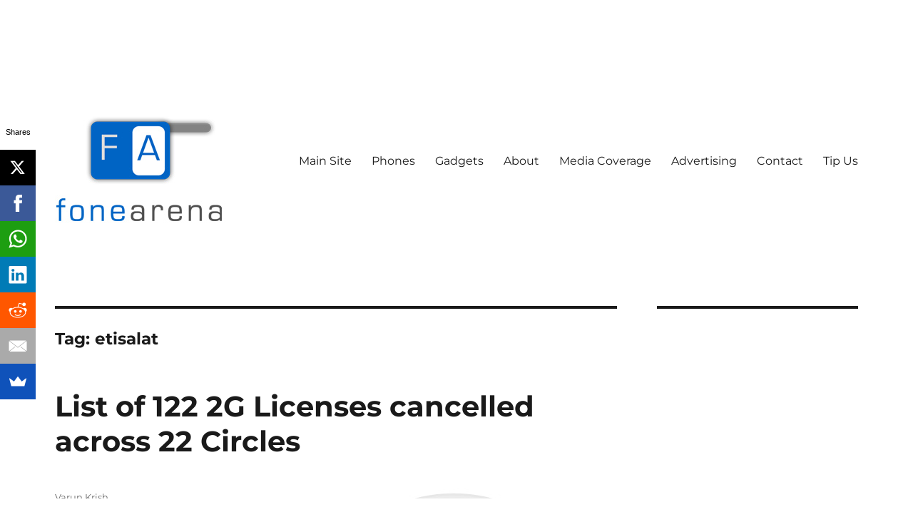

--- FILE ---
content_type: text/html; charset=UTF-8
request_url: https://www.fonearena.com/blog/tag/etisalat
body_size: 13278
content:
<!DOCTYPE html>
<html dir="ltr" lang="en-US" class="no-js">
<head>
	<!-- Google tag (gtag.js) -->
<script async src="https://www.googletagmanager.com/gtag/js?id=G-B8TH1DNG3H"></script>
<script>
  window.dataLayer = window.dataLayer || [];
  function gtag(){dataLayer.push(arguments);}
  gtag('js', new Date());
  gtag('config', 'G-B8TH1DNG3H');
</script>
	<meta charset="UTF-8">
	<meta name="viewport" content="width=device-width, initial-scale=1">
	<link rel="profile" href="https://gmpg.org/xfn/11">
		<script>(function(html){html.className = html.className.replace(/\bno-js\b/,'js')})(document.documentElement);</script>
<title>etisalat | Fone Arena</title>

		<!-- All in One SEO 4.8.7 - aioseo.com -->
	<meta name="robots" content="noindex, max-image-preview:large" />
	<link rel="canonical" href="https://www.fonearena.com/blog/tag/etisalat" />
	<meta name="generator" content="All in One SEO (AIOSEO) 4.8.7" />
		<script type="application/ld+json" class="aioseo-schema">
			{"@context":"https:\/\/schema.org","@graph":[{"@type":"BreadcrumbList","@id":"https:\/\/www.fonearena.com\/blog\/tag\/etisalat#breadcrumblist","itemListElement":[{"@type":"ListItem","@id":"https:\/\/www.fonearena.com\/blog#listItem","position":1,"name":"Home","item":"https:\/\/www.fonearena.com\/blog","nextItem":{"@type":"ListItem","@id":"https:\/\/www.fonearena.com\/blog\/tag\/etisalat#listItem","name":"etisalat"}},{"@type":"ListItem","@id":"https:\/\/www.fonearena.com\/blog\/tag\/etisalat#listItem","position":2,"name":"etisalat","previousItem":{"@type":"ListItem","@id":"https:\/\/www.fonearena.com\/blog#listItem","name":"Home"}}]},{"@type":"CollectionPage","@id":"https:\/\/www.fonearena.com\/blog\/tag\/etisalat#collectionpage","url":"https:\/\/www.fonearena.com\/blog\/tag\/etisalat","name":"etisalat | Fone Arena","inLanguage":"en-US","isPartOf":{"@id":"https:\/\/www.fonearena.com\/blog\/#website"},"breadcrumb":{"@id":"https:\/\/www.fonearena.com\/blog\/tag\/etisalat#breadcrumblist"}},{"@type":"Organization","@id":"https:\/\/www.fonearena.com\/blog\/#organization","name":"Fone Arena","description":"The Mobile Blog","url":"https:\/\/www.fonearena.com\/blog\/","logo":{"@type":"ImageObject","url":"https:\/\/images.fonearena.com\/blog\/wp-content\/uploads\/2016\/06\/fonearena-logo.jpg","@id":"https:\/\/www.fonearena.com\/blog\/tag\/etisalat\/#organizationLogo","width":240,"height":240},"image":{"@id":"https:\/\/www.fonearena.com\/blog\/tag\/etisalat\/#organizationLogo"}},{"@type":"WebSite","@id":"https:\/\/www.fonearena.com\/blog\/#website","url":"https:\/\/www.fonearena.com\/blog\/","name":"Fone Arena","description":"The Mobile Blog","inLanguage":"en-US","publisher":{"@id":"https:\/\/www.fonearena.com\/blog\/#organization"}}]}
		</script>
		<!-- All in One SEO -->

<script>
window._wpemojiSettings = {"baseUrl":"https:\/\/s.w.org\/images\/core\/emoji\/15.0.3\/72x72\/","ext":".png","svgUrl":"https:\/\/s.w.org\/images\/core\/emoji\/15.0.3\/svg\/","svgExt":".svg","source":{"concatemoji":"https:\/\/www.fonearena.com\/blog\/wp-includes\/js\/wp-emoji-release.min.js?ver=6.6.3"}};
/*! This file is auto-generated */
!function(i,n){var o,s,e;function c(e){try{var t={supportTests:e,timestamp:(new Date).valueOf()};sessionStorage.setItem(o,JSON.stringify(t))}catch(e){}}function p(e,t,n){e.clearRect(0,0,e.canvas.width,e.canvas.height),e.fillText(t,0,0);var t=new Uint32Array(e.getImageData(0,0,e.canvas.width,e.canvas.height).data),r=(e.clearRect(0,0,e.canvas.width,e.canvas.height),e.fillText(n,0,0),new Uint32Array(e.getImageData(0,0,e.canvas.width,e.canvas.height).data));return t.every(function(e,t){return e===r[t]})}function u(e,t,n){switch(t){case"flag":return n(e,"\ud83c\udff3\ufe0f\u200d\u26a7\ufe0f","\ud83c\udff3\ufe0f\u200b\u26a7\ufe0f")?!1:!n(e,"\ud83c\uddfa\ud83c\uddf3","\ud83c\uddfa\u200b\ud83c\uddf3")&&!n(e,"\ud83c\udff4\udb40\udc67\udb40\udc62\udb40\udc65\udb40\udc6e\udb40\udc67\udb40\udc7f","\ud83c\udff4\u200b\udb40\udc67\u200b\udb40\udc62\u200b\udb40\udc65\u200b\udb40\udc6e\u200b\udb40\udc67\u200b\udb40\udc7f");case"emoji":return!n(e,"\ud83d\udc26\u200d\u2b1b","\ud83d\udc26\u200b\u2b1b")}return!1}function f(e,t,n){var r="undefined"!=typeof WorkerGlobalScope&&self instanceof WorkerGlobalScope?new OffscreenCanvas(300,150):i.createElement("canvas"),a=r.getContext("2d",{willReadFrequently:!0}),o=(a.textBaseline="top",a.font="600 32px Arial",{});return e.forEach(function(e){o[e]=t(a,e,n)}),o}function t(e){var t=i.createElement("script");t.src=e,t.defer=!0,i.head.appendChild(t)}"undefined"!=typeof Promise&&(o="wpEmojiSettingsSupports",s=["flag","emoji"],n.supports={everything:!0,everythingExceptFlag:!0},e=new Promise(function(e){i.addEventListener("DOMContentLoaded",e,{once:!0})}),new Promise(function(t){var n=function(){try{var e=JSON.parse(sessionStorage.getItem(o));if("object"==typeof e&&"number"==typeof e.timestamp&&(new Date).valueOf()<e.timestamp+604800&&"object"==typeof e.supportTests)return e.supportTests}catch(e){}return null}();if(!n){if("undefined"!=typeof Worker&&"undefined"!=typeof OffscreenCanvas&&"undefined"!=typeof URL&&URL.createObjectURL&&"undefined"!=typeof Blob)try{var e="postMessage("+f.toString()+"("+[JSON.stringify(s),u.toString(),p.toString()].join(",")+"));",r=new Blob([e],{type:"text/javascript"}),a=new Worker(URL.createObjectURL(r),{name:"wpTestEmojiSupports"});return void(a.onmessage=function(e){c(n=e.data),a.terminate(),t(n)})}catch(e){}c(n=f(s,u,p))}t(n)}).then(function(e){for(var t in e)n.supports[t]=e[t],n.supports.everything=n.supports.everything&&n.supports[t],"flag"!==t&&(n.supports.everythingExceptFlag=n.supports.everythingExceptFlag&&n.supports[t]);n.supports.everythingExceptFlag=n.supports.everythingExceptFlag&&!n.supports.flag,n.DOMReady=!1,n.readyCallback=function(){n.DOMReady=!0}}).then(function(){return e}).then(function(){var e;n.supports.everything||(n.readyCallback(),(e=n.source||{}).concatemoji?t(e.concatemoji):e.wpemoji&&e.twemoji&&(t(e.twemoji),t(e.wpemoji)))}))}((window,document),window._wpemojiSettings);
</script>
		
	<style id='wp-emoji-styles-inline-css'>

	img.wp-smiley, img.emoji {
		display: inline !important;
		border: none !important;
		box-shadow: none !important;
		height: 1em !important;
		width: 1em !important;
		margin: 0 0.07em !important;
		vertical-align: -0.1em !important;
		background: none !important;
		padding: 0 !important;
	}
</style>
<link rel='stylesheet' id='wp-block-library-css' href='https://www.fonearena.com/blog/wp-includes/css/dist/block-library/style.min.css?ver=6.6.3' media='all' />
<style id='wp-block-library-theme-inline-css'>
.wp-block-audio :where(figcaption){color:#555;font-size:13px;text-align:center}.is-dark-theme .wp-block-audio :where(figcaption){color:#ffffffa6}.wp-block-audio{margin:0 0 1em}.wp-block-code{border:1px solid #ccc;border-radius:4px;font-family:Menlo,Consolas,monaco,monospace;padding:.8em 1em}.wp-block-embed :where(figcaption){color:#555;font-size:13px;text-align:center}.is-dark-theme .wp-block-embed :where(figcaption){color:#ffffffa6}.wp-block-embed{margin:0 0 1em}.blocks-gallery-caption{color:#555;font-size:13px;text-align:center}.is-dark-theme .blocks-gallery-caption{color:#ffffffa6}:root :where(.wp-block-image figcaption){color:#555;font-size:13px;text-align:center}.is-dark-theme :root :where(.wp-block-image figcaption){color:#ffffffa6}.wp-block-image{margin:0 0 1em}.wp-block-pullquote{border-bottom:4px solid;border-top:4px solid;color:currentColor;margin-bottom:1.75em}.wp-block-pullquote cite,.wp-block-pullquote footer,.wp-block-pullquote__citation{color:currentColor;font-size:.8125em;font-style:normal;text-transform:uppercase}.wp-block-quote{border-left:.25em solid;margin:0 0 1.75em;padding-left:1em}.wp-block-quote cite,.wp-block-quote footer{color:currentColor;font-size:.8125em;font-style:normal;position:relative}.wp-block-quote.has-text-align-right{border-left:none;border-right:.25em solid;padding-left:0;padding-right:1em}.wp-block-quote.has-text-align-center{border:none;padding-left:0}.wp-block-quote.is-large,.wp-block-quote.is-style-large,.wp-block-quote.is-style-plain{border:none}.wp-block-search .wp-block-search__label{font-weight:700}.wp-block-search__button{border:1px solid #ccc;padding:.375em .625em}:where(.wp-block-group.has-background){padding:1.25em 2.375em}.wp-block-separator.has-css-opacity{opacity:.4}.wp-block-separator{border:none;border-bottom:2px solid;margin-left:auto;margin-right:auto}.wp-block-separator.has-alpha-channel-opacity{opacity:1}.wp-block-separator:not(.is-style-wide):not(.is-style-dots){width:100px}.wp-block-separator.has-background:not(.is-style-dots){border-bottom:none;height:1px}.wp-block-separator.has-background:not(.is-style-wide):not(.is-style-dots){height:2px}.wp-block-table{margin:0 0 1em}.wp-block-table td,.wp-block-table th{word-break:normal}.wp-block-table :where(figcaption){color:#555;font-size:13px;text-align:center}.is-dark-theme .wp-block-table :where(figcaption){color:#ffffffa6}.wp-block-video :where(figcaption){color:#555;font-size:13px;text-align:center}.is-dark-theme .wp-block-video :where(figcaption){color:#ffffffa6}.wp-block-video{margin:0 0 1em}:root :where(.wp-block-template-part.has-background){margin-bottom:0;margin-top:0;padding:1.25em 2.375em}
</style>
<style id='powerpress-player-block-style-inline-css'>


</style>
<style id='classic-theme-styles-inline-css'>
/*! This file is auto-generated */
.wp-block-button__link{color:#fff;background-color:#32373c;border-radius:9999px;box-shadow:none;text-decoration:none;padding:calc(.667em + 2px) calc(1.333em + 2px);font-size:1.125em}.wp-block-file__button{background:#32373c;color:#fff;text-decoration:none}
</style>
<style id='global-styles-inline-css'>
:root{--wp--preset--aspect-ratio--square: 1;--wp--preset--aspect-ratio--4-3: 4/3;--wp--preset--aspect-ratio--3-4: 3/4;--wp--preset--aspect-ratio--3-2: 3/2;--wp--preset--aspect-ratio--2-3: 2/3;--wp--preset--aspect-ratio--16-9: 16/9;--wp--preset--aspect-ratio--9-16: 9/16;--wp--preset--color--black: #000000;--wp--preset--color--cyan-bluish-gray: #abb8c3;--wp--preset--color--white: #fff;--wp--preset--color--pale-pink: #f78da7;--wp--preset--color--vivid-red: #cf2e2e;--wp--preset--color--luminous-vivid-orange: #ff6900;--wp--preset--color--luminous-vivid-amber: #fcb900;--wp--preset--color--light-green-cyan: #7bdcb5;--wp--preset--color--vivid-green-cyan: #00d084;--wp--preset--color--pale-cyan-blue: #8ed1fc;--wp--preset--color--vivid-cyan-blue: #0693e3;--wp--preset--color--vivid-purple: #9b51e0;--wp--preset--color--dark-gray: #1a1a1a;--wp--preset--color--medium-gray: #686868;--wp--preset--color--light-gray: #e5e5e5;--wp--preset--color--blue-gray: #4d545c;--wp--preset--color--bright-blue: #007acc;--wp--preset--color--light-blue: #9adffd;--wp--preset--color--dark-brown: #402b30;--wp--preset--color--medium-brown: #774e24;--wp--preset--color--dark-red: #640c1f;--wp--preset--color--bright-red: #ff675f;--wp--preset--color--yellow: #ffef8e;--wp--preset--gradient--vivid-cyan-blue-to-vivid-purple: linear-gradient(135deg,rgba(6,147,227,1) 0%,rgb(155,81,224) 100%);--wp--preset--gradient--light-green-cyan-to-vivid-green-cyan: linear-gradient(135deg,rgb(122,220,180) 0%,rgb(0,208,130) 100%);--wp--preset--gradient--luminous-vivid-amber-to-luminous-vivid-orange: linear-gradient(135deg,rgba(252,185,0,1) 0%,rgba(255,105,0,1) 100%);--wp--preset--gradient--luminous-vivid-orange-to-vivid-red: linear-gradient(135deg,rgba(255,105,0,1) 0%,rgb(207,46,46) 100%);--wp--preset--gradient--very-light-gray-to-cyan-bluish-gray: linear-gradient(135deg,rgb(238,238,238) 0%,rgb(169,184,195) 100%);--wp--preset--gradient--cool-to-warm-spectrum: linear-gradient(135deg,rgb(74,234,220) 0%,rgb(151,120,209) 20%,rgb(207,42,186) 40%,rgb(238,44,130) 60%,rgb(251,105,98) 80%,rgb(254,248,76) 100%);--wp--preset--gradient--blush-light-purple: linear-gradient(135deg,rgb(255,206,236) 0%,rgb(152,150,240) 100%);--wp--preset--gradient--blush-bordeaux: linear-gradient(135deg,rgb(254,205,165) 0%,rgb(254,45,45) 50%,rgb(107,0,62) 100%);--wp--preset--gradient--luminous-dusk: linear-gradient(135deg,rgb(255,203,112) 0%,rgb(199,81,192) 50%,rgb(65,88,208) 100%);--wp--preset--gradient--pale-ocean: linear-gradient(135deg,rgb(255,245,203) 0%,rgb(182,227,212) 50%,rgb(51,167,181) 100%);--wp--preset--gradient--electric-grass: linear-gradient(135deg,rgb(202,248,128) 0%,rgb(113,206,126) 100%);--wp--preset--gradient--midnight: linear-gradient(135deg,rgb(2,3,129) 0%,rgb(40,116,252) 100%);--wp--preset--font-size--small: 13px;--wp--preset--font-size--medium: 20px;--wp--preset--font-size--large: 36px;--wp--preset--font-size--x-large: 42px;--wp--preset--spacing--20: 0.44rem;--wp--preset--spacing--30: 0.67rem;--wp--preset--spacing--40: 1rem;--wp--preset--spacing--50: 1.5rem;--wp--preset--spacing--60: 2.25rem;--wp--preset--spacing--70: 3.38rem;--wp--preset--spacing--80: 5.06rem;--wp--preset--shadow--natural: 6px 6px 9px rgba(0, 0, 0, 0.2);--wp--preset--shadow--deep: 12px 12px 50px rgba(0, 0, 0, 0.4);--wp--preset--shadow--sharp: 6px 6px 0px rgba(0, 0, 0, 0.2);--wp--preset--shadow--outlined: 6px 6px 0px -3px rgba(255, 255, 255, 1), 6px 6px rgba(0, 0, 0, 1);--wp--preset--shadow--crisp: 6px 6px 0px rgba(0, 0, 0, 1);}:where(.is-layout-flex){gap: 0.5em;}:where(.is-layout-grid){gap: 0.5em;}body .is-layout-flex{display: flex;}.is-layout-flex{flex-wrap: wrap;align-items: center;}.is-layout-flex > :is(*, div){margin: 0;}body .is-layout-grid{display: grid;}.is-layout-grid > :is(*, div){margin: 0;}:where(.wp-block-columns.is-layout-flex){gap: 2em;}:where(.wp-block-columns.is-layout-grid){gap: 2em;}:where(.wp-block-post-template.is-layout-flex){gap: 1.25em;}:where(.wp-block-post-template.is-layout-grid){gap: 1.25em;}.has-black-color{color: var(--wp--preset--color--black) !important;}.has-cyan-bluish-gray-color{color: var(--wp--preset--color--cyan-bluish-gray) !important;}.has-white-color{color: var(--wp--preset--color--white) !important;}.has-pale-pink-color{color: var(--wp--preset--color--pale-pink) !important;}.has-vivid-red-color{color: var(--wp--preset--color--vivid-red) !important;}.has-luminous-vivid-orange-color{color: var(--wp--preset--color--luminous-vivid-orange) !important;}.has-luminous-vivid-amber-color{color: var(--wp--preset--color--luminous-vivid-amber) !important;}.has-light-green-cyan-color{color: var(--wp--preset--color--light-green-cyan) !important;}.has-vivid-green-cyan-color{color: var(--wp--preset--color--vivid-green-cyan) !important;}.has-pale-cyan-blue-color{color: var(--wp--preset--color--pale-cyan-blue) !important;}.has-vivid-cyan-blue-color{color: var(--wp--preset--color--vivid-cyan-blue) !important;}.has-vivid-purple-color{color: var(--wp--preset--color--vivid-purple) !important;}.has-black-background-color{background-color: var(--wp--preset--color--black) !important;}.has-cyan-bluish-gray-background-color{background-color: var(--wp--preset--color--cyan-bluish-gray) !important;}.has-white-background-color{background-color: var(--wp--preset--color--white) !important;}.has-pale-pink-background-color{background-color: var(--wp--preset--color--pale-pink) !important;}.has-vivid-red-background-color{background-color: var(--wp--preset--color--vivid-red) !important;}.has-luminous-vivid-orange-background-color{background-color: var(--wp--preset--color--luminous-vivid-orange) !important;}.has-luminous-vivid-amber-background-color{background-color: var(--wp--preset--color--luminous-vivid-amber) !important;}.has-light-green-cyan-background-color{background-color: var(--wp--preset--color--light-green-cyan) !important;}.has-vivid-green-cyan-background-color{background-color: var(--wp--preset--color--vivid-green-cyan) !important;}.has-pale-cyan-blue-background-color{background-color: var(--wp--preset--color--pale-cyan-blue) !important;}.has-vivid-cyan-blue-background-color{background-color: var(--wp--preset--color--vivid-cyan-blue) !important;}.has-vivid-purple-background-color{background-color: var(--wp--preset--color--vivid-purple) !important;}.has-black-border-color{border-color: var(--wp--preset--color--black) !important;}.has-cyan-bluish-gray-border-color{border-color: var(--wp--preset--color--cyan-bluish-gray) !important;}.has-white-border-color{border-color: var(--wp--preset--color--white) !important;}.has-pale-pink-border-color{border-color: var(--wp--preset--color--pale-pink) !important;}.has-vivid-red-border-color{border-color: var(--wp--preset--color--vivid-red) !important;}.has-luminous-vivid-orange-border-color{border-color: var(--wp--preset--color--luminous-vivid-orange) !important;}.has-luminous-vivid-amber-border-color{border-color: var(--wp--preset--color--luminous-vivid-amber) !important;}.has-light-green-cyan-border-color{border-color: var(--wp--preset--color--light-green-cyan) !important;}.has-vivid-green-cyan-border-color{border-color: var(--wp--preset--color--vivid-green-cyan) !important;}.has-pale-cyan-blue-border-color{border-color: var(--wp--preset--color--pale-cyan-blue) !important;}.has-vivid-cyan-blue-border-color{border-color: var(--wp--preset--color--vivid-cyan-blue) !important;}.has-vivid-purple-border-color{border-color: var(--wp--preset--color--vivid-purple) !important;}.has-vivid-cyan-blue-to-vivid-purple-gradient-background{background: var(--wp--preset--gradient--vivid-cyan-blue-to-vivid-purple) !important;}.has-light-green-cyan-to-vivid-green-cyan-gradient-background{background: var(--wp--preset--gradient--light-green-cyan-to-vivid-green-cyan) !important;}.has-luminous-vivid-amber-to-luminous-vivid-orange-gradient-background{background: var(--wp--preset--gradient--luminous-vivid-amber-to-luminous-vivid-orange) !important;}.has-luminous-vivid-orange-to-vivid-red-gradient-background{background: var(--wp--preset--gradient--luminous-vivid-orange-to-vivid-red) !important;}.has-very-light-gray-to-cyan-bluish-gray-gradient-background{background: var(--wp--preset--gradient--very-light-gray-to-cyan-bluish-gray) !important;}.has-cool-to-warm-spectrum-gradient-background{background: var(--wp--preset--gradient--cool-to-warm-spectrum) !important;}.has-blush-light-purple-gradient-background{background: var(--wp--preset--gradient--blush-light-purple) !important;}.has-blush-bordeaux-gradient-background{background: var(--wp--preset--gradient--blush-bordeaux) !important;}.has-luminous-dusk-gradient-background{background: var(--wp--preset--gradient--luminous-dusk) !important;}.has-pale-ocean-gradient-background{background: var(--wp--preset--gradient--pale-ocean) !important;}.has-electric-grass-gradient-background{background: var(--wp--preset--gradient--electric-grass) !important;}.has-midnight-gradient-background{background: var(--wp--preset--gradient--midnight) !important;}.has-small-font-size{font-size: var(--wp--preset--font-size--small) !important;}.has-medium-font-size{font-size: var(--wp--preset--font-size--medium) !important;}.has-large-font-size{font-size: var(--wp--preset--font-size--large) !important;}.has-x-large-font-size{font-size: var(--wp--preset--font-size--x-large) !important;}
:where(.wp-block-post-template.is-layout-flex){gap: 1.25em;}:where(.wp-block-post-template.is-layout-grid){gap: 1.25em;}
:where(.wp-block-columns.is-layout-flex){gap: 2em;}:where(.wp-block-columns.is-layout-grid){gap: 2em;}
:root :where(.wp-block-pullquote){font-size: 1.5em;line-height: 1.6;}
</style>
<link rel='stylesheet' id='twentysixteen-fonts-css' href='https://www.fonearena.com/blog/wp-content/themes/twentysixteen/fonts/merriweather-plus-montserrat-plus-inconsolata.css?ver=20230328' media='all' />
<link rel='stylesheet' id='genericons-css' href='https://www.fonearena.com/blog/wp-content/themes/twentysixteen/genericons/genericons.css?ver=20201208' media='all' />
<link rel='stylesheet' id='twentysixteen-style-css' href='https://www.fonearena.com/blog/wp-content/themes/twentysixteen/style.css?ver=20230328' media='all' />
<link rel='stylesheet' id='twentysixteen-block-style-css' href='https://www.fonearena.com/blog/wp-content/themes/twentysixteen/css/blocks.css?ver=20230206' media='all' />
<!--[if lt IE 10]>
<link rel='stylesheet' id='twentysixteen-ie-css' href='https://www.fonearena.com/blog/wp-content/themes/twentysixteen/css/ie.css?ver=20170530' media='all' />
<![endif]-->
<!--[if lt IE 9]>
<link rel='stylesheet' id='twentysixteen-ie8-css' href='https://www.fonearena.com/blog/wp-content/themes/twentysixteen/css/ie8.css?ver=20170530' media='all' />
<![endif]-->
<!--[if lt IE 8]>
<link rel='stylesheet' id='twentysixteen-ie7-css' href='https://www.fonearena.com/blog/wp-content/themes/twentysixteen/css/ie7.css?ver=20170530' media='all' />
<![endif]-->
<link rel='stylesheet' id='wp-paginate-css' href='https://www.fonearena.com/blog/wp-content/plugins/wp-paginate/css/wp-paginate.css?ver=2.2.4' media='screen' />
<!--[if lt IE 9]>
<script src="https://www.fonearena.com/blog/wp-content/themes/twentysixteen/js/html5.js?ver=3.7.3" id="twentysixteen-html5-js"></script>
<![endif]-->
<script src="https://www.fonearena.com/blog/wp-includes/js/jquery/jquery.min.js?ver=3.7.1" id="jquery-core-js"></script>
<script src="https://www.fonearena.com/blog/wp-includes/js/jquery/jquery-migrate.min.js?ver=3.4.1" id="jquery-migrate-js"></script>
		<style type="text/css" id="twentysixteen-header-css">
		.site-branding {
			margin: 0 auto 0 0;
		}

		.site-branding .site-title,
		.site-description {
			clip: rect(1px, 1px, 1px, 1px);
			position: absolute;
		}
		</style>
		<style id="custom-background-css">
body.custom-background { background-color: #ffffff; }
</style>
	<meta property="fb:pages" content="138052438991" />
<script>
  (function(i,s,o,g,r,a,m){i['GoogleAnalyticsObject']=r;i[r]=i[r]||function(){
  (i[r].q=i[r].q||[]).push(arguments)},i[r].l=1*new Date();a=s.createElement(o),
  m=s.getElementsByTagName(o)[0];a.async=1;a.src=g;m.parentNode.insertBefore(a,m)
  })(window,document,'script','//www.google-analytics.com/analytics.js','ga');

  ga('create', 'UA-161685-1', 'auto');
  ga('send', 'pageview');

</script>

<script type='text/javascript'>
  var googletag = googletag || {};
  googletag.cmd = googletag.cmd || [];
  (function() {
    var gads = document.createElement('script');
    gads.async = true;
    gads.type = 'text/javascript';
    var useSSL = 'https:' == document.location.protocol;
    gads.src = (useSSL ? 'https:' : 'http:') +
      '//www.googletagservices.com/tag/js/gpt.js';
    var node = document.getElementsByTagName('script')[0];
    node.parentNode.insertBefore(gads, node);
  })();
</script>

<script type='text/javascript'>
  googletag.cmd.push(function() {
    googletag.defineSlot('/1044778/300x250', [300, 250], 'div-gpt-ad-1466626458146-0').addService(googletag.pubads());
    googletag.defineSlot('/1044778/300x250', [300, 250], 'div-gpt-ad-1466626458146-1').addService(googletag.pubads());
    googletag.defineSlot('/1044778/300x250', [300, 250], 'div-gpt-ad-1466626458146-2').addService(googletag.pubads());
    googletag.defineSlot('/1044778/neo-blog', [[300, 250], [336, 280]], 'div-gpt-ad-1515001224330-0').addService(googletag.pubads());
    googletag.defineSlot('/1044778/fa-mob-skin', [[300, 50], [320, 50]], 'div-gpt-ad-1466716102957-0').addService(googletag.pubads());
    googletag.pubads().enableSingleRequest();
    googletag.enableServices();
  });
</script>

<script async src="//pagead2.googlesyndication.com/pagead/js/adsbygoogle.js"></script>
<script>
  (adsbygoogle = window.adsbygoogle || []).push({
    google_ad_client: "ca-pub-9307253907600475",
    enable_page_level_ads: true
  });
</script>

</head>

<body class="archive tag tag-etisalat tag-7760 custom-background wp-custom-logo wp-embed-responsive group-blog hfeed">
<div id="page" class="site">
	<div class="site-inner">
		<a class="skip-link screen-reader-text" href="#content">
			Skip to content		</a>

		<header id="masthead" class="site-header">
			<div class="site-header-main">
				<div class="site-branding">
					<a href="https://www.fonearena.com/blog/" class="custom-logo-link" rel="home"><img width="240" height="240" src="https://images.fonearena.com/blog/wp-content/uploads/2016/06/fonearena-logo.jpg" class="custom-logo" alt="Fone Arena" decoding="async" fetchpriority="high" /></a>
											<p class="site-title"><a href="https://www.fonearena.com/blog/" rel="home">Fone Arena</a></p>
												<p class="site-description">The Mobile Blog</p>
									</div><!-- .site-branding -->

									<button id="menu-toggle" class="menu-toggle">Menu</button>

					<div id="site-header-menu" class="site-header-menu">
													<nav id="site-navigation" class="main-navigation" aria-label="Primary Menu">
								<div class="menu-menu-1-container"><ul id="menu-menu-1" class="primary-menu"><li id="menu-item-138196" class="menu-item menu-item-type-custom menu-item-object-custom menu-item-138196"><a href="http://www.fonearena.com/">Main Site</a></li>
<li id="menu-item-138186" class="menu-item menu-item-type-custom menu-item-object-custom menu-item-138186"><a href="http://www.fonearena.com/brands.php">Phones</a></li>
<li id="menu-item-189493" class="menu-item menu-item-type-custom menu-item-object-custom menu-item-189493"><a href="http://gadgets.fonearena.com">Gadgets</a></li>
<li id="menu-item-138187" class="menu-item menu-item-type-post_type menu-item-object-page menu-item-138187"><a href="https://www.fonearena.com/blog/about">About</a></li>
<li id="menu-item-138194" class="menu-item menu-item-type-post_type menu-item-object-page menu-item-138194"><a href="https://www.fonearena.com/blog/media-coverage">Media Coverage</a></li>
<li id="menu-item-138188" class="menu-item menu-item-type-post_type menu-item-object-page menu-item-138188"><a href="https://www.fonearena.com/blog/advertise">Advertising</a></li>
<li id="menu-item-138191" class="menu-item menu-item-type-post_type menu-item-object-page menu-item-138191"><a href="https://www.fonearena.com/blog/contact">Contact</a></li>
<li id="menu-item-138193" class="menu-item menu-item-type-post_type menu-item-object-page menu-item-138193"><a href="https://www.fonearena.com/blog/send-us-tips">Tip Us</a></li>
</ul></div>							</nav><!-- .main-navigation -->
						
													<nav id="social-navigation" class="social-navigation" aria-label="Social Links Menu">
								<div class="menu-social-container"><ul id="menu-social" class="social-links-menu"><li id="menu-item-188631" class="menu-item menu-item-type-custom menu-item-object-custom menu-item-188631"><a href="http://twitter.com/fonearena"><span class="screen-reader-text">Twitter</span></a></li>
<li id="menu-item-188632" class="menu-item menu-item-type-custom menu-item-object-custom menu-item-188632"><a href="http://facebook.com/fonearena"><span class="screen-reader-text">FB</span></a></li>
<li id="menu-item-188630" class="menu-item menu-item-type-custom menu-item-object-custom menu-item-188630"><a href="http://youtube.com/fonearena"><span class="screen-reader-text">Youtube</span></a></li>
</ul></div>							</nav><!-- .social-navigation -->
											</div><!-- .site-header-menu -->
							</div><!-- .site-header-main -->

					</header><!-- .site-header -->

		<div id="content" class="site-content">

	<div id="primary" class="content-area">
		<main id="main" class="site-main">

		
			<header class="page-header">
				<h1 class="page-title">Tag: <span>etisalat</span></h1>			</header><!-- .page-header -->

			
<article id="post-45404" class="post-45404 post type-post status-publish format-standard hentry category-cheers category-featured category-headlines category-idea-operators category-india category-news category-operators category-spice category-tata-docomo-operators category-tata-indicom-operators category-uninor-operators category-videocon-operators tag-bsnl tag-docomo tag-etisalat tag-idea tag-loop tag-mts tag-spice tag-stel tag-tata-indicom tag-uninor tag-videocom tag-videocon">
	<header class="entry-header">
		
		<h2 class="entry-title"><a href="https://www.fonearena.com/blog/45404/list-of-122-2g-licenses-cancelled-across-22-circles.html" rel="bookmark">List of 122 2G Licenses cancelled across 22 Circles</a></h2>	</header><!-- .entry-header -->

	
	
	<div class="entry-content">
		<p><img decoding="async" src="https://images.fonearena.com/blog/wp-content/uploads/2012/02/2g-cancelled.jpg" alt="" /></p>
<p>We have put together a complete list of operators and circles which have been affected by the latest Supreme  Court judgement in India. If you are using a number on any of the networks in the affected circles below, you should move your number to another operator or you might loose your number for ever. <a href="https://www.fonearena.com/blog/45404/list-of-122-2g-licenses-cancelled-across-22-circles.html#more-45404" class="more-link">Continue reading<span class="screen-reader-text"> &#8220;List of 122 2G Licenses cancelled across 22 Circles&#8221;</span></a></p>
	</div><!-- .entry-content -->

	<footer class="entry-footer">
		<span class="byline"><span class="author vcard"><span class="screen-reader-text">Author </span> <a class="url fn n" href="https://www.fonearena.com/blog/author/varun-krish">Varun Krish</a></span></span><span class="posted-on"><span class="screen-reader-text">Posted on </span><a href="https://www.fonearena.com/blog/45404/list-of-122-2g-licenses-cancelled-across-22-circles.html" rel="bookmark"><time class="entry-date published" datetime="2012-02-03T11:25:35+05:30">February 3, 2012</time><time class="updated" datetime="2012-02-03T11:30:44+05:30">February 3, 2012</time></a></span><span class="cat-links"><span class="screen-reader-text">Categories </span><a href="https://www.fonearena.com/blog/type/operators/cheers" rel="category tag">Cheers</a>, <a href="https://www.fonearena.com/blog/type/sections/featured" rel="category tag">Featured</a>, <a href="https://www.fonearena.com/blog/type/headlines" rel="category tag">Headlines</a>, <a href="https://www.fonearena.com/blog/type/operators/idea-operators" rel="category tag">IDEA</a>, <a href="https://www.fonearena.com/blog/type/sections/india" rel="category tag">India</a>, <a href="https://www.fonearena.com/blog/type/sections/news" rel="category tag">News</a>, <a href="https://www.fonearena.com/blog/type/operators" rel="category tag">Operators</a>, <a href="https://www.fonearena.com/blog/type/operators/spice" rel="category tag">Spice</a>, <a href="https://www.fonearena.com/blog/type/operators/tata-docomo-operators" rel="category tag">Tata Docomo</a>, <a href="https://www.fonearena.com/blog/type/operators/tata-indicom-operators" rel="category tag">Tata Indicom</a>, <a href="https://www.fonearena.com/blog/type/operators/uninor-operators" rel="category tag">Uninor</a>, <a href="https://www.fonearena.com/blog/type/operators/videocon-operators" rel="category tag">Videocon</a></span><span class="tags-links"><span class="screen-reader-text">Tags </span><a href="https://www.fonearena.com/blog/tag/bsnl" rel="tag">BSNL</a>, <a href="https://www.fonearena.com/blog/tag/docomo" rel="tag">docomo</a>, <a href="https://www.fonearena.com/blog/tag/etisalat" rel="tag">etisalat</a>, <a href="https://www.fonearena.com/blog/tag/idea" rel="tag">Idea</a>, <a href="https://www.fonearena.com/blog/tag/loop" rel="tag">loop</a>, <a href="https://www.fonearena.com/blog/tag/mts" rel="tag">mts</a>, <a href="https://www.fonearena.com/blog/tag/spice" rel="tag">Spice</a>, <a href="https://www.fonearena.com/blog/tag/stel" rel="tag">stel</a>, <a href="https://www.fonearena.com/blog/tag/tata-indicom" rel="tag">Tata-Indicom</a>, <a href="https://www.fonearena.com/blog/tag/uninor" rel="tag">uninor</a>, <a href="https://www.fonearena.com/blog/tag/videocom" rel="tag">videocom</a>, <a href="https://www.fonearena.com/blog/tag/videocon" rel="tag">videocon</a></span><span class="comments-link"><a href="https://www.fonearena.com/blog/45404/list-of-122-2g-licenses-cancelled-across-22-circles.html#respond"><span class="dsq-postid" data-dsqidentifier="45404 http://www.fonearena.com/blog/?p=45404">Leave a comment<span class="screen-reader-text"> on List of 122 2G Licenses cancelled across 22 Circles</span></span></a></span>			</footer><!-- .entry-footer -->
</article><!-- #post-45404 -->

		</main><!-- .site-main -->
	</div><!-- .content-area -->


	<aside id="secondary" class="sidebar widget-area">
		<section id="text-523314007" class="widget widget_text">			<div class="textwidget"><!-- /1044778/300x250 -->
<div id='div-gpt-ad-1466626458146-1' style='height:250px; width:300px;'>
<script type='text/javascript'>
googletag.cmd.push(function() { googletag.display('div-gpt-ad-1466626458146-1'); });
</script>
</div></div>
		</section><section id="text-388588232" class="widget widget_text"><h2 class="widget-title">Featured Video</h2>			<div class="textwidget"><iframe title="YouTube video player" class="youtube-player" type="text/html" src="https://www.youtube.com/embed/Jwp9i66Y6sQ" frameborder="0" allowFullScreen></iframe></div>
		</section><section id="text-523313999" class="widget widget_text">			<div class="textwidget"><script async='async' src='https://www.googletagservices.com/tag/js/gpt.js'></script>
<script>
  var googletag = googletag || {};
  googletag.cmd = googletag.cmd || [];
</script>
<script>
  googletag.cmd.push(function() {
    googletag.defineSlot('/1044778/300x250', [300, 250], 'div-gpt-ad-1490109350639-0').addService(googletag.pubads());
    googletag.pubads().enableSingleRequest();
    googletag.enableServices();
  });
</script>
<!-- /1044778/300x250 -->
<div id='div-gpt-ad-1490109350639-0' style='height:250px; width:300px;'>
<script>
googletag.cmd.push(function() { googletag.display('div-gpt-ad-1490109350639-0'); });
</script>
</div></div>
		</section><section id="search-2" class="widget widget_search">
<form role="search" method="get" class="search-form" action="https://www.fonearena.com/blog/">
	<label>
		<span class="screen-reader-text">
			Search for:		</span>
		<input type="search" class="search-field" placeholder="Search &hellip;" value="" name="s" />
	</label>
	<button type="submit" class="search-submit"><span class="screen-reader-text">
		Search	</span></button>
</form>
</section>
		<section id="recent-posts-2" class="widget widget_recent_entries">
		<h2 class="widget-title">Recent Posts</h2><nav aria-label="Recent Posts">
		<ul>
											<li>
					<a href="https://www.fonearena.com/blog/464171/honor-alibaba-ai-agent.html">HONOR partners with Alibaba to enhance AI agent ecosystem</a>
									</li>
											<li>
					<a href="https://www.fonearena.com/blog/464165/hmd-vibe-5g-hmd-101-hmd-102-price-india-specifications.html">HMD Vibe 5G, HMD 101 4G and 102 4G launched in India</a>
									</li>
											<li>
					<a href="https://www.fonearena.com/blog/464153/noisefit-endeavour-pro-price-features.html">NoiseFit Endeavour Pro with 1.5″ AMOLED display, dual-band GPS, miliary-grade durability, 5ATM water resistance launched</a>
									</li>
											<li>
					<a href="https://www.fonearena.com/blog/464154/amazon-now-mumbai-launch.html">Amazon Now 10-minute delivery service expands to Mumbai</a>
									</li>
											<li>
					<a href="https://www.fonearena.com/blog/464140/samsung-galaxy-f17-5g-price-india-specifications.html">Samsung  Galaxy F17 5G launched in India starting at Rs. 14,499</a>
									</li>
											<li>
					<a href="https://www.fonearena.com/blog/464136/acer-nitro-v-15-price-india-features.html">Acer Nitro V 15 with 15.6″ FHD 165Hz display, up to 13th Gen Intel Core i7 CPU, up to RTX 5060 GPU launched in India</a>
									</li>
											<li>
					<a href="https://www.fonearena.com/blog/464102/sony-fx2-price-india-features.html">Sony FX2 Full-Frame Cinema Line camera launched in India</a>
									</li>
											<li>
					<a href="https://www.fonearena.com/blog/464106/oppo-f31-f31-pro-f31-pro-plus-india-launch-date-features.html">OPPO F31, F31 Pro and F31 Pro+ 5G features revealed ahead of India launch on September 15</a>
									</li>
											<li>
					<a href="https://www.fonearena.com/blog/463385/sony-wf-c710n-review.html">Sony WF-C710N Review: Crystal Clear Connectivity, Sound That Needs a Tune-Up</a>
									</li>
											<li>
					<a href="https://www.fonearena.com/blog/464098/youtube-multi-language-audio-localized-thumbnails.html">YouTube expands multi-language audio, pilots localized thumbnails</a>
									</li>
					</ul>

		</nav></section><section id="text-523314008" class="widget widget_text"><h2 class="widget-title">Popular stories</h2>			<div class="textwidget"><ul>
  <li><a href="https://www.fonearena.com/blog/359842/netflix-subscription-plans-india-2022.html">Netflix Plans</a></li>
  <li><a href="https://www.fonearena.com/blog/376061/airtel-5g-supported-phones.html">Airtel 5G phones</a></li>
  <li><a href="https://www.fonearena.com/blog/381180/jio-5g-supported-phones.html">Jio 5G phones</a></li>
<li><a href="https://www.fonearena.com/blog/364225/jio-recharge-plans-offers-2022.html">Jio Recharge Plans</a></li>
<li><a href="https://www.fonearena.com/blog/223290/airtel-ussd-check-balance-4g.html">Airtel USSD codes</a></li>
</ul>
</div>
		</section><section id="categories-388591361" class="widget widget_categories"><h2 class="widget-title">Categories</h2><form action="https://www.fonearena.com/blog" method="get"><label class="screen-reader-text" for="cat">Categories</label><select  name='cat' id='cat' class='postform'>
	<option value='-1'>Select Category</option>
	<option class="level-0" value="30862">2 in 1</option>
	<option class="level-0" value="49">3G</option>
	<option class="level-0" value="3193">4G</option>
	<option class="level-0" value="40463">5G</option>
	<option class="level-0" value="74175">6G</option>
	<option class="level-0" value="10">Accessories</option>
	<option class="level-0" value="2706">Acer</option>
	<option class="level-0" value="46726">ACT Fibernet</option>
	<option class="level-0" value="90913">AI</option>
	<option class="level-0" value="55118">Air Purifiers</option>
	<option class="level-0" value="44">Aircel</option>
	<option class="level-0" value="17">Airtel</option>
	<option class="level-0" value="21954">Alcatel</option>
	<option class="level-0" value="56067">Amazfit</option>
	<option class="level-0" value="17296">Amazon</option>
	<option class="level-0" value="63983">AMD</option>
	<option class="level-0" value="1532">Android</option>
	<option class="level-0" value="9">Announcements</option>
	<option class="level-0" value="24247">AOC</option>
	<option class="level-0" value="51">Apple</option>
	<option class="level-0" value="530">apps</option>
	<option class="level-0" value="15">Articles</option>
	<option class="level-0" value="18086">askFA</option>
	<option class="level-0" value="35284">AskFoneArena</option>
	<option class="level-0" value="3262">Asus</option>
	<option class="level-0" value="8634">AT&amp;T</option>
	<option class="level-0" value="3082">Bada</option>
	<option class="level-0" value="24137">Battery test</option>
	<option class="level-0" value="14208">Benchmarks</option>
	<option class="level-0" value="62">Bharti</option>
	<option class="level-0" value="56425">Black Shark</option>
	<option class="level-0" value="52">Blackberry</option>
	<option class="level-0" value="5480">BlackBerry World</option>
	<option class="level-0" value="65">Blogging</option>
	<option class="level-0" value="21">Bluetooth</option>
	<option class="level-0" value="16">Brands</option>
	<option class="level-0" value="42">BSNL</option>
	<option class="level-0" value="24729">BT</option>
	<option class="level-0" value="13494">Byond</option>
	<option class="level-0" value="25037">Camera Samples</option>
	<option class="level-0" value="3696">Canada</option>
	<option class="level-0" value="3918">Cases</option>
	<option class="level-0" value="29">CDMA</option>
	<option class="level-0" value="3096">CeBIT</option>
	<option class="level-0" value="12689">Celkon</option>
	<option class="level-0" value="44706">Centric</option>
	<option class="level-0" value="219">CES</option>
	<option class="level-0" value="10859">CES 2013</option>
	<option class="level-0" value="18650">CES 2014</option>
	<option class="level-0" value="25126">CES 2015</option>
	<option class="level-0" value="32712">CES 2016</option>
	<option class="level-0" value="39691">CES 2017</option>
	<option class="level-0" value="44542">CES 2018</option>
	<option class="level-0" value="56023">CES 2020</option>
	<option class="level-0" value="62885">CES 2021</option>
	<option class="level-0" value="68541">CES 2022</option>
	<option class="level-0" value="7180">Chaze</option>
	<option class="level-0" value="3247">Cheers</option>
	<option class="level-0" value="69">china</option>
	<option class="level-0" value="2721">China</option>
	<option class="level-0" value="79477">Colorful</option>
	<option class="level-0" value="21891">Computex 2014</option>
	<option class="level-0" value="28015">Computex 2015</option>
	<option class="level-0" value="36458">Computex 2016</option>
	<option class="level-0" value="63988">Computing</option>
	<option class="level-0" value="54">Contributors</option>
	<option class="level-0" value="14866">Coolpad</option>
	<option class="level-0" value="35603">CREO</option>
	<option class="level-0" value="2513">CTIA</option>
	<option class="level-0" value="50235">Custom ROM</option>
	<option class="level-0" value="36426">Datawind</option>
	<option class="level-0" value="3197">Dell</option>
	<option class="level-0" value="1099">development</option>
	<option class="level-0" value="2322">Development</option>
	<option class="level-0" value="22409">Digiflip Pro</option>
	<option class="level-0" value="40538">Digital Payments</option>
	<option class="level-0" value="66442">DIZO</option>
	<option class="level-0" value="14482">Domo</option>
	<option class="level-0" value="5356">Dual SIM</option>
	<option class="level-0" value="9750">EE</option>
	<option class="level-0" value="62674">Electric Vehicles</option>
	<option class="level-0" value="29022">Elephone</option>
	<option class="level-0" value="31800">eReaders</option>
	<option class="level-0" value="30">EV-DO</option>
	<option class="level-0" value="50">Events</option>
	<option class="level-0" value="4996">Exclusive</option>
	<option class="level-0" value="32370">Facebook</option>
	<option class="level-0" value="44451">Featured</option>
	<option class="level-0" value="23">Featured</option>
	<option class="level-0" value="43961">FiiO</option>
	<option class="level-0" value="12277">Firefox</option>
	<option class="level-0" value="31038">Fitness Trackers</option>
	<option class="level-0" value="3480">Fly</option>
	<option class="level-0" value="34052">FoneArena Daily</option>
	<option class="level-0" value="37508">FoneArena Labs</option>
	<option class="level-0" value="6171">G Five</option>
	<option class="level-0" value="5">Games</option>
	<option class="level-0" value="6659">G’FIVE</option>
	<option class="level-0" value="12">General</option>
	<option class="level-0" value="60">Gifts</option>
	<option class="level-0" value="13842">Gionee</option>
	<option class="level-0" value="59">Google</option>
	<option class="level-0" value="48">GPRS</option>
	<option class="level-0" value="3178">GPS</option>
	<option class="level-0" value="28">GSM</option>
	<option class="level-0" value="1274">Guides</option>
	<option class="level-0" value="20">Handsets</option>
	<option class="level-0" value="1909">Headlines</option>
	<option class="level-0" value="93598">HMD</option>
	<option class="level-0" value="47932">HONOR</option>
	<option class="level-0" value="5036">HP</option>
	<option class="level-0" value="1446">HTC</option>
	<option class="level-0" value="887">HUAWEI</option>
	<option class="level-0" value="18">Hutch</option>
	<option class="level-0" value="9573">iBall</option>
	<option class="level-0" value="18807">iberry</option>
	<option class="level-0" value="3436">IDEA</option>
	<option class="level-0" value="6446">IFA</option>
	<option class="level-0" value="8">India</option>
	<option class="level-0" value="42554">Infinix</option>
	<option class="level-0" value="26713">Infocus</option>
	<option class="level-0" value="48475">Innelo</option>
	<option class="level-0" value="3173">INQ</option>
	<option class="level-0" value="35359">Instagram Photo Contest</option>
	<option class="level-0" value="8581">Intek</option>
	<option class="level-0" value="275">Intel</option>
	<option class="level-0" value="2305">Interviews</option>
	<option class="level-0" value="3159">Intex</option>
	<option class="level-0" value="28028">IoT</option>
	<option class="level-0" value="3151">iPad</option>
	<option class="level-0" value="2753">iPhone</option>
	<option class="level-0" value="56821">iQOO</option>
	<option class="level-0" value="38551">itel</option>
	<option class="level-0" value="4648">Japan</option>
	<option class="level-0" value="4005">Japan</option>
	<option class="level-0" value="31">Java / J2ME</option>
	<option class="level-0" value="36627">Jio</option>
	<option class="level-0" value="9187">Jolla</option>
	<option class="level-0" value="47572">KaiOS</option>
	<option class="level-0" value="6201">Karbonn</option>
	<option class="level-0" value="6843">Lava</option>
	<option class="level-0" value="35784">LeEco</option>
	<option class="level-0" value="3430">Lemon</option>
	<option class="level-0" value="7497">Lenovo</option>
	<option class="level-0" value="31891">LeTV</option>
	<option class="level-0" value="38">LG</option>
	<option class="level-0" value="33">Linux</option>
	<option class="level-0" value="113815">Lumio</option>
	<option class="level-0" value="66">Luxury</option>
	<option class="level-0" value="2401">Maemo</option>
	<option class="level-0" value="14888">Magicon</option>
	<option class="level-0" value="6">Manufacturers</option>
	<option class="level-0" value="6092">Maxx</option>
	<option class="level-0" value="47398">MediaTek</option>
	<option class="level-0" value="3847">MeeGo</option>
	<option class="level-0" value="26483">Meizu</option>
	<option class="level-0" value="25">Memory</option>
	<option class="level-0" value="69091">Meta</option>
	<option class="level-0" value="3160">Micromax</option>
	<option class="level-0" value="46">Microsoft</option>
	<option class="level-0" value="50393">MIUI</option>
	<option class="level-0" value="47009">Mobiistar</option>
	<option class="level-0" value="27">Motorola</option>
	<option class="level-0" value="474">MTNL</option>
	<option class="level-0" value="2137">MTS</option>
	<option class="level-0" value="26">Multimedia</option>
	<option class="level-0" value="6141">MWC</option>
	<option class="level-0" value="2766">MWC 2010</option>
	<option class="level-0" value="4808">MWC 2011</option>
	<option class="level-0" value="6347">MWC 2012</option>
	<option class="level-0" value="11469">MWC 2013</option>
	<option class="level-0" value="19140">MWC 2014</option>
	<option class="level-0" value="25409">MWC 2015</option>
	<option class="level-0" value="33621">MWC 2016</option>
	<option class="level-0" value="39980">MWC 2017</option>
	<option class="level-0" value="44961">MWC 2018</option>
	<option class="level-0" value="49956">MWC 2019</option>
	<option class="level-0" value="56623">MWC 2020</option>
	<option class="level-0" value="7">News</option>
	<option class="level-0" value="27658">Nexian</option>
	<option class="level-0" value="35895">Nextbit</option>
	<option class="level-0" value="8313">NFC</option>
	<option class="level-0" value="58949">Noise</option>
	<option class="level-0" value="19">Nokia</option>
	<option class="level-0" value="2211">Nokia World 2009</option>
	<option class="level-0" value="3858">Nokia World 2010</option>
	<option class="level-0" value="6629">Nokia World 2011</option>
	<option class="level-0" value="63">Nokia-Siemens</option>
	<option class="level-0" value="63639">Nothing</option>
	<option class="level-0" value="65382">NVIDIA</option>
	<option class="level-0" value="24669">O2</option>
	<option class="level-0" value="21170">Obi</option>
	<option class="level-0" value="18976">OnePlus</option>
	<option class="level-0" value="3">Operators</option>
	<option class="level-0" value="22854">Oplus</option>
	<option class="level-0" value="13471">OPPO</option>
	<option class="level-0" value="2255">Palm</option>
	<option class="level-0" value="34">Palm</option>
	<option class="level-0" value="13095">Panasonic</option>
	<option class="level-0" value="63984">PC</option>
	<option class="level-0" value="29582">Phicomm</option>
	<option class="level-0" value="1662">Philips</option>
	<option class="level-0" value="1541">Photo Gallery</option>
	<option class="level-0" value="11">Platforms</option>
	<option class="level-0" value="48485">POCO</option>
	<option class="level-0" value="714">poll</option>
	<option class="level-0" value="14">Press Releases</option>
	<option class="level-0" value="24">Previews</option>
	<option class="level-0" value="32554">Qiku</option>
	<option class="level-0" value="9360">Qualcomm</option>
	<option class="level-0" value="56285">Razer</option>
	<option class="level-0" value="47994">realme</option>
	<option class="level-0" value="56372">realme UI</option>
	<option class="level-0" value="85611">RedMagic</option>
	<option class="level-0" value="41">Reliance</option>
	<option class="level-0" value="43">Reliance</option>
	<option class="level-0" value="3294">Reports</option>
	<option class="level-0" value="56">Reviews</option>
	<option class="level-0" value="26998">Roundup</option>
	<option class="level-0" value="22">Rumors</option>
	<option class="level-0" value="12355">Sailfish</option>
	<option class="level-0" value="36">Samsung</option>
	<option class="level-0" value="39">Sections</option>
	<option class="level-0" value="2565">SEE2009</option>
	<option class="level-0" value="4234">Sennheiser</option>
	<option class="level-0" value="46059">Sharp</option>
	<option class="level-0" value="18584">Simmtronics</option>
	<option class="level-0" value="9765">Singapore</option>
	<option class="level-0" value="30161">Smartisan</option>
	<option class="level-0" value="35409">Smartron</option>
	<option class="level-0" value="16498">Smartwatches</option>
	<option class="level-0" value="58">SMS</option>
	<option class="level-0" value="45">Software</option>
	<option class="level-0" value="7510">Sony</option>
	<option class="level-0" value="37">Sony Ericsson</option>
	<option class="level-0" value="40">Spice</option>
	<option class="level-0" value="6448">Spice</option>
	<option class="level-0" value="4755">Sprint</option>
	<option class="level-0" value="7112">Swipe</option>
	<option class="level-0" value="35">Symbian</option>
	<option class="level-0" value="3678">T-Mobile</option>
	<option class="level-0" value="5178">Tablets</option>
	<option class="level-0" value="2138">Tata Docomo</option>
	<option class="level-0" value="3570">Tata Indicom</option>
	<option class="level-0" value="38207">TCL</option>
	<option class="level-0" value="33764">Teardown</option>
	<option class="level-0" value="4">Technology</option>
	<option class="level-0" value="47892">Tecno</option>
	<option class="level-0" value="59191">Telegram</option>
	<option class="level-0" value="35445">Tesla</option>
	<option class="level-0" value="5191">Three</option>
	<option class="level-0" value="64">Tips</option>
	<option class="level-0" value="28963">Tizen</option>
	<option class="level-0" value="33518">TP-LINK</option>
	<option class="level-0" value="55212">Twitter</option>
	<option class="level-0" value="3688">Ubuntu</option>
	<option class="level-0" value="2533">uk</option>
	<option class="level-0" value="34223">Ulefone</option>
	<option class="level-0" value="32431">UMi</option>
	<option class="level-0" value="14162">Unboxings</option>
	<option class="level-0" value="1">Uncategorized</option>
	<option class="level-0" value="2995">Uninor</option>
	<option class="level-0" value="54799">Update Tracker</option>
	<option class="level-0" value="1222">USA</option>
	<option class="level-0" value="546">VAS</option>
	<option class="level-0" value="3315">Verizon</option>
	<option class="level-0" value="1547">Video</option>
	<option class="level-0" value="3239">Videocon</option>
	<option class="level-0" value="9795">Videocon</option>
	<option class="level-0" value="24900">Vivo</option>
	<option class="level-0" value="57">Vodafone</option>
	<option class="level-0" value="36979">VR</option>
	<option class="level-0" value="39302">Wallets</option>
	<option class="level-0" value="65428">WhatsApp</option>
	<option class="level-0" value="15212">WickedLeak</option>
	<option class="level-0" value="47">Wifi</option>
	<option class="level-0" value="5174">Win a Nokia E7</option>
	<option class="level-0" value="32">Windows</option>
	<option class="level-0" value="9437">Xiaomi</option>
	<option class="level-0" value="11507">Xolo</option>
	<option class="level-0" value="25086">YU</option>
	<option class="level-0" value="17860">Zen</option>
	<option class="level-0" value="18464">Zopo</option>
	<option class="level-0" value="4060">ZTE</option>
	<option class="level-0" value="31394">ZUK</option>
</select>
</form><script>
(function() {
	var dropdown = document.getElementById( "cat" );
	function onCatChange() {
		if ( dropdown.options[ dropdown.selectedIndex ].value > 0 ) {
			dropdown.parentNode.submit();
		}
	}
	dropdown.onchange = onCatChange;
})();
</script>
</section><section id="text-523314002" class="widget widget_text"><h2 class="widget-title">Latest phones</h2>			<div class="textwidget"><ul>
  <li><a href="http://www.fonearena.com/lenovo-phab-2_7881.html">Lenovo Phab 2</a></li>
<li><a href="http://www.fonearena.com/lenovo-phab-2-plus_7880.html">Lenovo Phab 2 Plus</a></li><li><a href="http://www.fonearena.com/lenovo-phab-2-pro_7879.html">Lenovo Phab 2 Pro</a></li>
<li><a href="http://www.fonearena.com/motorola-moto-z_7878.html">Motorola Moto Z</a></li><li><a href="http://www.fonearena.com/motorola-moto-z-force_7877.html">Motorola Moto Z Force</a></li>
<li><a href="http://www.fonearena.com/reliance-lyf-wind-6_7875.html">Reliance Lyf Wind 5</a></li>
</ul></div>
		</section>	</aside><!-- .sidebar .widget-area -->

		</div><!-- .site-content -->

		<footer id="colophon" class="site-footer">
							<nav class="main-navigation" aria-label="Footer Primary Menu">
					<div class="menu-menu-1-container"><ul id="menu-menu-2" class="primary-menu"><li class="menu-item menu-item-type-custom menu-item-object-custom menu-item-138196"><a href="http://www.fonearena.com/">Main Site</a></li>
<li class="menu-item menu-item-type-custom menu-item-object-custom menu-item-138186"><a href="http://www.fonearena.com/brands.php">Phones</a></li>
<li class="menu-item menu-item-type-custom menu-item-object-custom menu-item-189493"><a href="http://gadgets.fonearena.com">Gadgets</a></li>
<li class="menu-item menu-item-type-post_type menu-item-object-page menu-item-138187"><a href="https://www.fonearena.com/blog/about">About</a></li>
<li class="menu-item menu-item-type-post_type menu-item-object-page menu-item-138194"><a href="https://www.fonearena.com/blog/media-coverage">Media Coverage</a></li>
<li class="menu-item menu-item-type-post_type menu-item-object-page menu-item-138188"><a href="https://www.fonearena.com/blog/advertise">Advertising</a></li>
<li class="menu-item menu-item-type-post_type menu-item-object-page menu-item-138191"><a href="https://www.fonearena.com/blog/contact">Contact</a></li>
<li class="menu-item menu-item-type-post_type menu-item-object-page menu-item-138193"><a href="https://www.fonearena.com/blog/send-us-tips">Tip Us</a></li>
</ul></div>				</nav><!-- .main-navigation -->
			
							<nav class="social-navigation" aria-label="Footer Social Links Menu">
					<div class="menu-social-container"><ul id="menu-social-1" class="social-links-menu"><li class="menu-item menu-item-type-custom menu-item-object-custom menu-item-188631"><a href="http://twitter.com/fonearena"><span class="screen-reader-text">Twitter</span></a></li>
<li class="menu-item menu-item-type-custom menu-item-object-custom menu-item-188632"><a href="http://facebook.com/fonearena"><span class="screen-reader-text">FB</span></a></li>
<li class="menu-item menu-item-type-custom menu-item-object-custom menu-item-188630"><a href="http://youtube.com/fonearena"><span class="screen-reader-text">Youtube</span></a></li>
</ul></div>				</nav><!-- .social-navigation -->
			
			<div class="site-info">
								<span class="site-title">&copy; FoneArena - 2005-2024</span>
			</div><!-- .site-info -->
		</footer><!-- .site-footer -->
	</div><!-- .site-inner -->
</div><!-- .site -->

<script async>(function(s,u,m,o,j,v){j=u.createElement(m);v=u.getElementsByTagName(m)[0];j.async=1;j.src=o;j.dataset.sumoSiteId='bd553e0ee8ee265c191f5767aacf07ddfe6c16e645267662d049ffa5a249fe87';j.dataset.sumoPlatform='wordpress';v.parentNode.insertBefore(j,v)})(window,document,'script','//load.sumome.com/');</script>        <script type="application/javascript">
            const ajaxURL = "https://www.fonearena.com/blog/wp-admin/admin-ajax.php";

            function sumo_add_woocommerce_coupon(code) {
                jQuery.post(ajaxURL, {
                    action: 'sumo_add_woocommerce_coupon',
                    code: code,
                });
            }

            function sumo_remove_woocommerce_coupon(code) {
                jQuery.post(ajaxURL, {
                    action: 'sumo_remove_woocommerce_coupon',
                    code: code,
                });
            }

            function sumo_get_woocommerce_cart_subtotal(callback) {
                jQuery.ajax({
                    method: 'POST',
                    url: ajaxURL,
                    dataType: 'html',
                    data: {
                        action: 'sumo_get_woocommerce_cart_subtotal',
                    },
                    success: function (subtotal) {
                        return callback(null, subtotal);
                    },
                    error: function (err) {
                        return callback(err, 0);
                    }
                });
            }
        </script>
        <script id="disqus_count-js-extra">
var countVars = {"disqusShortname":"fonearena"};
</script>
<script src="https://www.fonearena.com/blog/wp-content/plugins/disqus-comment-system/public/js/comment_count.js?ver=3.1.3" id="disqus_count-js"></script>
<script src="https://www.fonearena.com/blog/wp-content/themes/twentysixteen/js/skip-link-focus-fix.js?ver=20170530" id="twentysixteen-skip-link-focus-fix-js"></script>
<script id="twentysixteen-script-js-extra">
var screenReaderText = {"expand":"expand child menu","collapse":"collapse child menu"};
</script>
<script src="https://www.fonearena.com/blog/wp-content/themes/twentysixteen/js/functions.js?ver=20211130" id="twentysixteen-script-js"></script>
</body>
</html>

<!--
Performance optimized by W3 Total Cache. Learn more: https://www.boldgrid.com/w3-total-cache/

Object Caching 395/486 objects using Memcached
Page Caching using Disk: Enhanced 
Database Caching 3/21 queries in 0.003 seconds using Disk

Served from: www.fonearena.com @ 2025-09-12 05:00:22 by W3 Total Cache
-->

--- FILE ---
content_type: text/html; charset=utf-8
request_url: https://www.google.com/recaptcha/api2/aframe
body_size: 267
content:
<!DOCTYPE HTML><html><head><meta http-equiv="content-type" content="text/html; charset=UTF-8"></head><body><script nonce="VDRrCa_xf__sqzh7xNnwew">/** Anti-fraud and anti-abuse applications only. See google.com/recaptcha */ try{var clients={'sodar':'https://pagead2.googlesyndication.com/pagead/sodar?'};window.addEventListener("message",function(a){try{if(a.source===window.parent){var b=JSON.parse(a.data);var c=clients[b['id']];if(c){var d=document.createElement('img');d.src=c+b['params']+'&rc='+(localStorage.getItem("rc::a")?sessionStorage.getItem("rc::b"):"");window.document.body.appendChild(d);sessionStorage.setItem("rc::e",parseInt(sessionStorage.getItem("rc::e")||0)+1);localStorage.setItem("rc::h",'1768970445313');}}}catch(b){}});window.parent.postMessage("_grecaptcha_ready", "*");}catch(b){}</script></body></html>

--- FILE ---
content_type: application/javascript; charset=utf-8
request_url: https://fundingchoicesmessages.google.com/f/AGSKWxXpfElingo_OwFtHOakWLEJeH8D-le2Ro9DJFn77BrlBpYbYrnDnz4toHzJD75CEmpLr7BM1WkRasIpXhWeAcgeQgdW2KmIjAxubLuHrBauzOHHZSwatwOQ_xXBycQksCoYnKs4_xl-lRHoKvrbGHkbZ4wZ-PE3_1lu4fw8mZlLCK9yuFLQeu8Ftvzn/_/adtechglobalsettings.js/notifyad./layad./adlift4_/adrollpixel.
body_size: -1292
content:
window['43ae92b8-713a-4ff0-8bf5-c13811fb822d'] = true;